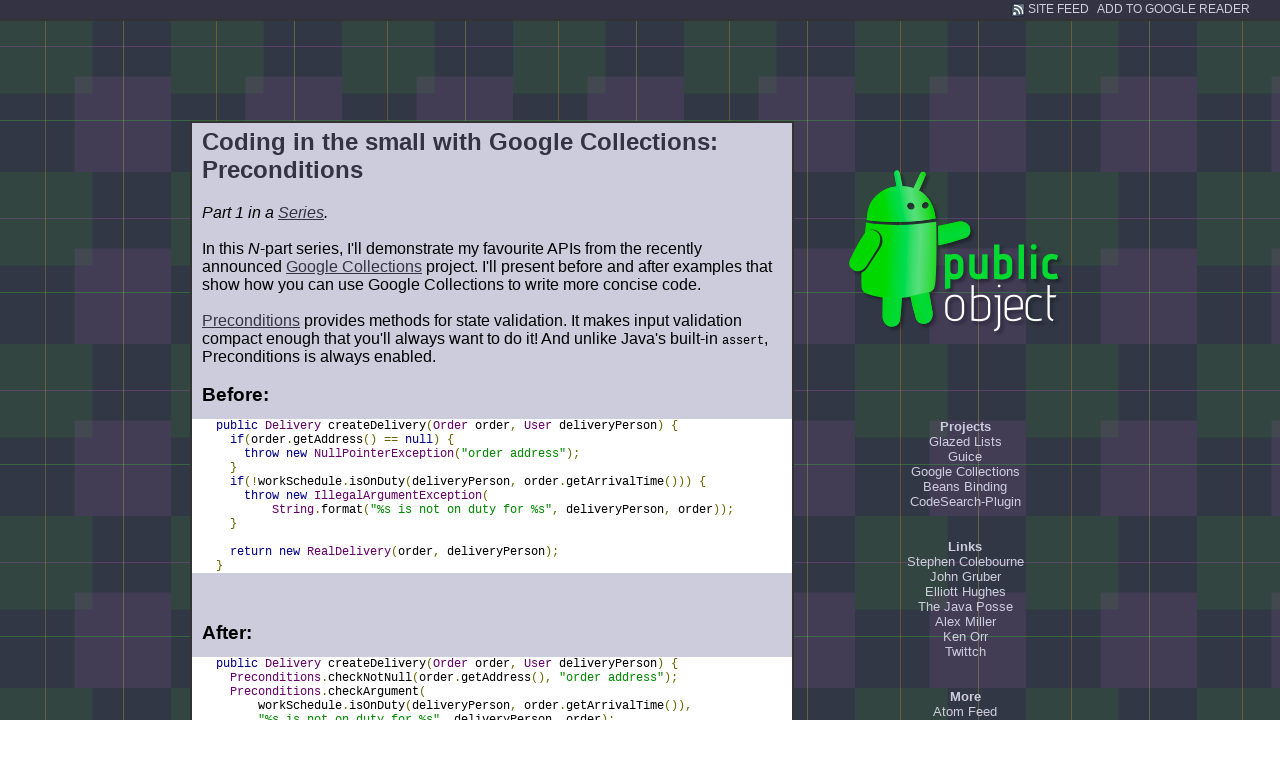

--- FILE ---
content_type: text/html
request_url: https://publicobject.com/2007/09/coding-in-small-with-google-collections_08.html
body_size: 3283
content:
<html>
  <head><link rel="canonical" href="http://blog.publicobject.com/2007/09/coding-in-small-with-google-collections_08.html" />
<meta http-equiv="refresh" content="30;url=http://blog.publicobject.com/2007/09/coding-in-small-with-google-collections_08.html" />

    <meta http-equiv="Content-Type" content="text/html; charset=utf-8"/>
    <title>Public Object: Coding in the small with Google Collections: Preconditions</title>
    <link rel="stylesheet" type="text/css" href="/publicobject/blues/publicobject.css" media="screen"/>
    <link rel="stylesheet" type="text/css" href="/publicobject/greys/prettify.css"/>
    <script type="text/javascript" src="/publicobject/greys/prettify.js"></script>
    <link rel="alternate" type="application/atom+xml" title="Public Object - Atom" href="http://publicobject.com/publicobject/atom.xml" />
    <meta name="google-site-verification" content="vD6TiOUaXMY3Q_muJm-IkrvkDw2avdeDQS09Yt0xnyo" />
  </head>

<body onload="prettyPrint()">

<div class="header">
  <a href="http://publicobject.com/publicobject/atom.xml" rel="alternate" type="application/atom+xml"><img width="14" height="14" src="http://publicobject.com/publicobject/blues/feed-icon-14x14.png" border="0" alt="Atom Feed" valign="middle"/></a>
  <a href="http://publicobject.com/publicobject/atom.xml" rel="alternate" type="application/atom+xml">SITE FEED</a>
  &nbsp;
  <a href="http://fusion.google.com/add?feedurl=http://publicobject.com/publicobject/atom.xml">ADD TO GOOGLE READER</a>
</div>

<div id="content">

<div id="blog">
  <div class="post">
    <a name="354670681536209276"></a><h2>Coding in the small with Google Collections: Preconditions</h2>
    <div style="clear:both;"></div><i>Part 1 in a <a href="/2007/09/series-recap-coding-in-small-with.html">Series</a>.</i><br /><br />In this <i>N</i>-part series, I'll demonstrate my favourite APIs from the recently announced <a href="http://code.google.com/p/google-collections/">Google Collections</a> project. I'll present before and after examples that show how you can use Google Collections to write more concise code.<br /><br /><a href="http://google-collections.googlecode.com/svn/trunk/javadoc/com/google/common/base/Preconditions.html">Preconditions</a> provides methods for state validation. It makes input validation compact enough that you'll always want to do it! And unlike Java's built-in <code>assert</code>, Preconditions is always enabled. <br /><br /><h3>Before:</h3><pre class="prettyprint"><code>  public Delivery createDelivery(Order order, User deliveryPerson) {<br />    if(order.getAddress() == null) {<br />      throw new NullPointerException("order address");<br />    }<br />    if(!workSchedule.isOnDuty(deliveryPerson, order.getArrivalTime())) {<br />      throw new IllegalArgumentException(<br />          String.format("%s is not on duty for %s", deliveryPerson, order));<br />    }<br /><br />    return new RealDelivery(order, deliveryPerson);<br />  }</code></pre><br /><br /><h3>After:</h3><pre><code class="prettyprint">  public Delivery createDelivery(Order order, User deliveryPerson) {<br />    Preconditions.checkNotNull(order.getAddress(), "order address");<br />    Preconditions.checkArgument(<br />        workSchedule.isOnDuty(deliveryPerson, order.getArrivalTime()),<br />        "%s is not on duty for %s", deliveryPerson, order);<br /><br />    return new RealDelivery(order, deliveryPerson);<br />  }</code></pre><br /><br />In addition to a constraint check, Preconditions also works as programmer documentation. When the code is under maintenance, the original author's expectations are right in the code where they belong. As a special treat, Preconditions throws detailed error messages that include the offending line of code.<br /><br /><a href="/2007/09/coding-in-small-with-google-collections_9985.html">Part 2</a><div style="clear:both; padding-bottom:0.25em"></div>
    <p class="byline"><a href="http://publicobject.com/2007/09/coding-in-small-with-google-collections_08.html" title="permanent link">#</a> posted by Jesse Wilson 
     on Saturday, September 08, 2007
    
    </p>
  </div>

 
<a name="comments"></a>
  <div class="blogComments">
	<a name="comments"></a>
			
         <div class="postComment">
      <a class="comment-link" href="https://www.blogger.com/comment.g?blogID=8675640&postID=354670681536209276">Post a Comment</a>
         </div>
	
    </div>
  
  
</div>

<div id="sidebar">
  <a href="/"><img src="/publicobject/blues/logo-android.png" width="250" height="188" alt="Public Object" id="logo" border="0"></a>

  <dl>
    <dt>Projects</dt>
      <dd><a href="/glazedlists/">Glazed Lists</a></dd>
      <dd><a href="http://code.google.com/p/google-guice/">Guice</a></dd>
      <dd><a href="http://code.google.com/p/google-collections/">Google Collections</a></dd>
      <dd><a href="https://beansbinding.dev.java.net/">Beans Binding</a></dd>
      <dd><a href="http://code.google.com/p/codesearch-plugin/">CodeSearch-Plugin</a></dd>
  </dl>
  <dl>
    <dt>Links</dt>
    <dd><a href="http://jroller.com/page/scolebourne">Stephen Colebourne</a></dd>
    <dd><a href="http://daringfireball.net/">John Gruber</a></dd>
    <dd><a href="http://elliotth.blogspot.com/index.html">Elliott Hughes</a></dd>
    <dd><a href="http://www.javaposse.com/">The Java Posse</a></dd>
    <dd><a href="http://tech.puredanger.com/">Alex Miller</a></dd>
    <dd><a href="http://explodingpixels.wordpress.com/">Ken Orr</a></dd>
    <dd><a href="http://www.twittch.com/">Twittch</a></dd>
  </dl>
  <dl>
    <dt>More</dt>
      <dd><a href="http://publicobject.com/publicobject/atom.xml">Atom Feed</a></dd>
      <dd><a href="http://twitter.com/jessewilson">Twitter</a></dd>
      <dd><a href="http://www.google.com/reader/shared/03292930094307650424">Reader</a></dd>
      <dd><a href="http://swank.ca/">swank.ca</a></dd>
  </dl>
  <dl>
    <dt>Archives</dt>
    <dd><a href='http://www.publicobject.com/publicobject/2004_10_01_index.html'>October 2004</a></dd><dd><a href='http://www.publicobject.com/publicobject/2004_11_01_index.html'>November 2004</a></dd><dd><a href='http://www.publicobject.com/publicobject/2004_12_01_index.html'>December 2004</a></dd><dd><a href='http://www.publicobject.com/publicobject/2005_01_01_index.html'>January 2005</a></dd><dd><a href='http://www.publicobject.com/publicobject/2005_02_01_index.html'>February 2005</a></dd><dd><a href='http://www.publicobject.com/publicobject/2005_03_01_index.html'>March 2005</a></dd><dd><a href='http://www.publicobject.com/publicobject/2005_04_01_index.html'>April 2005</a></dd><dd><a href='http://www.publicobject.com/publicobject/2005_05_01_index.html'>May 2005</a></dd><dd><a href='http://www.publicobject.com/publicobject/2005_06_01_index.html'>June 2005</a></dd><dd><a href='http://www.publicobject.com/publicobject/2005_07_01_index.html'>July 2005</a></dd><dd><a href='http://www.publicobject.com/publicobject/2005_08_01_index.html'>August 2005</a></dd><dd><a href='http://www.publicobject.com/publicobject/2005_12_01_index.html'>December 2005</a></dd><dd><a href='http://www.publicobject.com/publicobject/2006_01_01_index.html'>January 2006</a></dd><dd><a href='http://www.publicobject.com/publicobject/2006_02_01_index.html'>February 2006</a></dd><dd><a href='http://www.publicobject.com/publicobject/2006_03_01_index.html'>March 2006</a></dd><dd><a href='http://www.publicobject.com/publicobject/2006_04_01_index.html'>April 2006</a></dd><dd><a href='http://www.publicobject.com/publicobject/2006_05_01_index.html'>May 2006</a></dd><dd><a href='http://www.publicobject.com/publicobject/2006_06_01_index.html'>June 2006</a></dd><dd><a href='http://www.publicobject.com/publicobject/2006_07_01_index.html'>July 2006</a></dd><dd><a href='http://www.publicobject.com/publicobject/2006_08_01_index.html'>August 2006</a></dd><dd><a href='http://www.publicobject.com/publicobject/2006_09_01_index.html'>September 2006</a></dd><dd><a href='http://www.publicobject.com/publicobject/2006_11_01_index.html'>November 2006</a></dd><dd><a href='http://www.publicobject.com/publicobject/2006_12_01_index.html'>December 2006</a></dd><dd><a href='http://www.publicobject.com/publicobject/2007_01_01_index.html'>January 2007</a></dd><dd><a href='http://www.publicobject.com/publicobject/2007_02_01_index.html'>February 2007</a></dd><dd><a href='http://www.publicobject.com/publicobject/2007_03_01_index.html'>March 2007</a></dd><dd><a href='http://www.publicobject.com/publicobject/2007_04_01_index.html'>April 2007</a></dd><dd><a href='http://www.publicobject.com/publicobject/2007_05_01_index.html'>May 2007</a></dd><dd><a href='http://www.publicobject.com/publicobject/2007_06_01_index.html'>June 2007</a></dd><dd><a href='http://www.publicobject.com/publicobject/2007_07_01_index.html'>July 2007</a></dd><dd><a href='http://www.publicobject.com/publicobject/2007_08_01_index.html'>August 2007</a></dd><dd><a href='http://www.publicobject.com/publicobject/2007_09_01_index.html'>September 2007</a></dd><dd><a href='http://www.publicobject.com/publicobject/2007_10_01_index.html'>October 2007</a></dd><dd><a href='http://www.publicobject.com/publicobject/2007_11_01_index.html'>November 2007</a></dd><dd><a href='http://www.publicobject.com/publicobject/2007_12_01_index.html'>December 2007</a></dd><dd><a href='http://www.publicobject.com/publicobject/2008_01_01_index.html'>January 2008</a></dd><dd><a href='http://www.publicobject.com/publicobject/2008_02_01_index.html'>February 2008</a></dd><dd><a href='http://www.publicobject.com/publicobject/2008_03_01_index.html'>March 2008</a></dd><dd><a href='http://www.publicobject.com/publicobject/2008_04_01_index.html'>April 2008</a></dd><dd><a href='http://www.publicobject.com/publicobject/2008_05_01_index.html'>May 2008</a></dd><dd><a href='http://www.publicobject.com/publicobject/2008_06_01_index.html'>June 2008</a></dd><dd><a href='http://www.publicobject.com/publicobject/2008_07_01_index.html'>July 2008</a></dd><dd><a href='http://www.publicobject.com/publicobject/2008_08_01_index.html'>August 2008</a></dd><dd><a href='http://www.publicobject.com/publicobject/2008_10_01_index.html'>October 2008</a></dd><dd><a href='http://www.publicobject.com/publicobject/2008_11_01_index.html'>November 2008</a></dd><dd><a href='http://www.publicobject.com/publicobject/2009_01_01_index.html'>January 2009</a></dd><dd><a href='http://www.publicobject.com/publicobject/2009_02_01_index.html'>February 2009</a></dd><dd><a href='http://www.publicobject.com/publicobject/2009_03_01_index.html'>March 2009</a></dd><dd><a href='http://www.publicobject.com/publicobject/2009_04_01_index.html'>April 2009</a></dd><dd><a href='http://www.publicobject.com/publicobject/2009_05_01_index.html'>May 2009</a></dd><dd><a href='http://www.publicobject.com/publicobject/2009_06_01_index.html'>June 2009</a></dd><dd><a href='http://www.publicobject.com/publicobject/2009_08_01_index.html'>August 2009</a></dd><dd><a href='http://www.publicobject.com/publicobject/2009_10_01_index.html'>October 2009</a></dd><dd><a href='http://www.publicobject.com/publicobject/2009_11_01_index.html'>November 2009</a></dd><dd><a href='http://www.publicobject.com/publicobject/2009_12_01_index.html'>December 2009</a></dd><dd><a href='http://www.publicobject.com/publicobject/2010_02_01_index.html'>February 2010</a></dd><dd><a href='http://www.publicobject.com/publicobject/2010_03_01_index.html'>March 2010</a></dd><dd><a href='http://www.publicobject.com/publicobject/2010_04_01_index.html'>April 2010</a></dd>
  </dl>
</div>

</div>

<p>

<!-- hit counter -->
<script src="http://www.google-analytics.com/urchin.js" type="text/javascript">
</script>
<script type="text/javascript">
_uacct = "UA-1820341-1";
urchinTracker();
</script>

<script type="text/javascript" src="http://www.blogger.com/static/v1/common/js/2110372966-csitaillib.js"></script>
<script>if (typeof(window.attachCsiOnload) != 'undefined' && window.attachCsiOnload != null) { window.attachCsiOnload('ext_blogspot'); }</script></body></html>
</html>                                                                                                                                                                                                                                                                                                                                                                                                                                                                                                                                                                                                                                                                                                                                                                                                                                                                                                                                                                                                                                                                                                                                                                                                                                                                                                                                                                                                                                                                                                                                                                                                                                                                                                                                                                                                                                                                                                                                                                                                                                                                                                                                                                                                                                                                                                                                                                                                                                                                                                                                                                                                                                                                                                                                                                                                                                                                                                                                                                                                                                                                                                                                                                                                                                                                                                                                                                                                                                                                                                                                                                                                                                                                                                                                                                                                                                                                                                                                                                                                                                                                                                                                                                                                                                                                                                                                                                                                                                                                                                                                                                                                                                                                                                                                                                                                                                                                                                                                                                                                                                                                                                                                                                                                                                                                                                                                                                                                                                                                                                                                                                                                                                                                                                                                                                                                                                                                                                                                                                                                                                                                                                                                                                                                                                                                                                                                                                                                                                                                                                                                                                                                                                                                                                                                                                                                                                                                                                                                                                                                                                                                                                                                                                                                                                                                                                                                                                                                                                                                                                                                                                                                                                                                                                                                                                                                                                                                                                                                                                                                                                                                                                                                                                                                                                                                                                                                                                                                                                                                                                                                                                                                                                                                                                                                                                                                                                                                                                                                                                                                                                                                                                                                                                                                                                                                                                                                                                                                                                                                                                                                                                                                                                                                                                                                                                                                                                                                                                                                                                                                                                                                                                                                                                                                                                                                                                                                                                                                                                                                                                                                                                                                                                                                                                                                                                                                                                                                                                                                                                                                                                                                                                                                                                                                                                                                                                                                                                                                                                                                                                                                                                                                                                                                                                                                                                                                                                                                                                                                                                                                                                                                                                                                                                                                                                                                                                                                                                                                                                                                                                                                                                                                                                                                                                                                                                                                                                                                                                                                                                                                                                                                                                                                                                                                                                                                                                                                                                                                                                                                                                                                                                                                                                                                                                                                                                                                                                                                                                                                                                                                                                                                                                                                                                                                                                                                                                                                                                                                                                                                                                                                                                                                                                                                                                                                                                                                                                                                                                                                                                                                                                                                                                                                                                                                                                                                                                                                                                                                                                                                                                                                                                                                                                                                                                                                                                                                                                                                                                                                                                                                                                                                                                                                                                                                                                                                                                                                                                                                                                                                                                                                                                                                                                                                                                                                                                                                                                                                                                                                                                                                                                                                                                                                                                                                                                                                                                                                                                                                                                                                                                                                                                                                                                                                                                                                                                                                                                                                                                                                                                                                                                                                                                                                                                                                                                                                                                                                                                                                                                                                                                                                                                                                                                                                                                                                                                                                                                                                                                                                                                                                                                                                                                                                                                                                                                                                                                                                                                                                                                                                                                                                                                                                                                                                                                                                                                                                                                                                                                                                                                                                                                                                                                                                                                                                                                                                                                                                                                                                                                                                                                                                                                                                                                                                                                                                                                                                                                                                                                                                                                                                                                                                                                                                                                                                                                                                                                                                                                                                                                                                                                                                                                                                                                                                                                                                                                                                                                                                                                                                                                                                                                                                                                                                                                                                                                                                                                                                                                                                                                                                                                                                                                                                                                                                                                                                                                                                                                                                                                                                                                                                                                                                                                                                                                                                                                                                                                                                                                                                                                                                                                                                                                                                                                                                                                                                                                                                                                                                                                                                                                                                                                                                                                                                                                                                                                                                                                                                                                                                                                                                                                                                                                                                                                                                                                                                                                                                                                                                                                                                                                                                                                                                                                                                                                                                                                                                                                                                                                                                                                                                                                                                                                                                                                                                                                                                                                                                                                                                                                                                                                                                                                                                                                                                                                                                                                                                                                                                                                                                                                                                                                                                                                                                                                                                                                                                                                                                                                                                                                                                                                                                                                                                                                                                                                                                                                                                                                                                                                                                                                                                                                                                                                                                                                                                                                                                                                                                                                                                                                                                                                                                                                                                                                                                                                                                                                                                                                                                                                                                                                                                                                                                                                                                                                                                                                                                                                                                                                                                                                                                                                                                                                                                                                                                                                                                                                                                                                                                                                                                                                                                                                                                                                                                                                                                                                                                                                                                                                                                                                                                                                                                                                                                                                                                                                                                                                                                                                                                                                                                                                                                                                                                                                                                                                                                                                                                                                                                                                                                                                                                                                                                                                                                                                                                                                                                                                                                                                                                                                                                                                                                                                                                                                                                                                                                                                                                                                                                                                                                                                                                                                                                                                                                                                                                                                                                                                                                                                                                                                                                                                                                                                                                                                                                                                                                                                                                                                                                                                                                                                                                                                                                                                                                                                                                                                                                                                                                                                                                                                                                                                                                                                                                                                                                                                                                                                                                                                                                                                                                                                                                                                                                                                                                                                                                                                                                                                                                                                                                                                                                                                                                                                                                                                                                                                                                                                                                                                                                                                                                                                                                                                                                                                                                                                                                                                                                                                                                                                                                                                                                                                                                                                                                                                                                                                                                                                                                                                                                                                                                                                                                                                                                                                                                                                                                                                                                                                                                                                                                                                                                                                                                                                                                                                                                                                                                                                                                                                                                                                                                                                                                                                                                                                                                                                                                                                                                                                                                                                                                                                                                                                                                                                                                                                                                                                                                                                                                                                                                                                                                                             

--- FILE ---
content_type: text/css
request_url: https://publicobject.com/publicobject/blues/publicobject.css
body_size: 2203
content:
body {
	padding: 0px;
	margin: 0px;
	background-image: url("carleton.png");
	font-family: "Lucida Grande", "Lucida Sans", Arial, Helvetica, sans-serif;
	text-align: center;
}

.header {
	color: #DDDDEE;
	background: #333344;
	border-bottom: solid 2px #333333;
	font-size: 12px;
	padding: 2px;
	padding-right: 30px;
	text-align: right;
	margin-bottom: 100px;
}

a:link, a:visited {
    color: #333344;
}
a:hover {
    color: #777788;
}

.header a {
	color: #CCCCDD;
	text-decoration: none;
}
.header a:hover {
	color: #FFFFFF;
}

#content {
    width: 900;
    text-align: left;
	margin: 0px auto;
}

#blog {
    float: left;
    width: 604px;
}

.post, .blogComment, .postComment {
	background: #CCCCDD;
    margin: 0px 0px 30px 0px;
	border: solid 2px #333333;
    padding: 5px 10px 0px 10px;
    width: 580px;
}

.post h3 {
	display: inline;
}

.post h2 {
	color: #333344;
	margin: 0px 0px 20px 0px;
}

.post > blockquote {
    background-color: #FFFFFF;
    position: relative;
    left: -10px;
    padding: 8px 40px 8px 40px;
    width: 520px;
    margin: 5px 0px 5px 0px;
    font-style: italic;
    color: #333344;
}

p.byline {
	color: #333344;
	background: #CCCCDD;
    position: relative;
	left: -10px;
	padding: 3px 3px 3px 3px;
	width: 594px;
	font-size: 10px;
	margin: 20px 0px 0px 0px;
	border-top: 1px solid #333344;
}

#sidebar {
	float: right;
	width: 250px;
	color: #CCCCDD;
	font-size: 10pt;
	text-align: center;
}
#sidebar a {
	color: #CCCCDD;
	text-decoration: none;
}
#sidebar a:hover {
	color: #FFFFFF;
}
#sidebar dl {
	margin-top: 30px;
}
#sidebar dt {
    font-weight: bold;
}
#sidebar dd {
	margin: 0px;
}

#logo {
	margin: 40px 0px;
}

.post > pre {
    background-color: #FFFFFF;
    position: relative;
    left: -10px;
    padding-left: 10px;
    padding-right: 10px;
    
    /*width:100% !important;*/
    width: 580px; /*for IE, which doesn't obey !important or width:100% on pre*/

    /* from java.net */
    clear: both;
    overflow: auto;
    padding-bottom: 0 !important;
    padding-bottom: 1.5em; /* for IE which doesn't make room at the bottom of the pre for a horizontal scrollbar */
}
code {
    font-family:monaco,courier,"courier new";
    font-size:12px;
}
